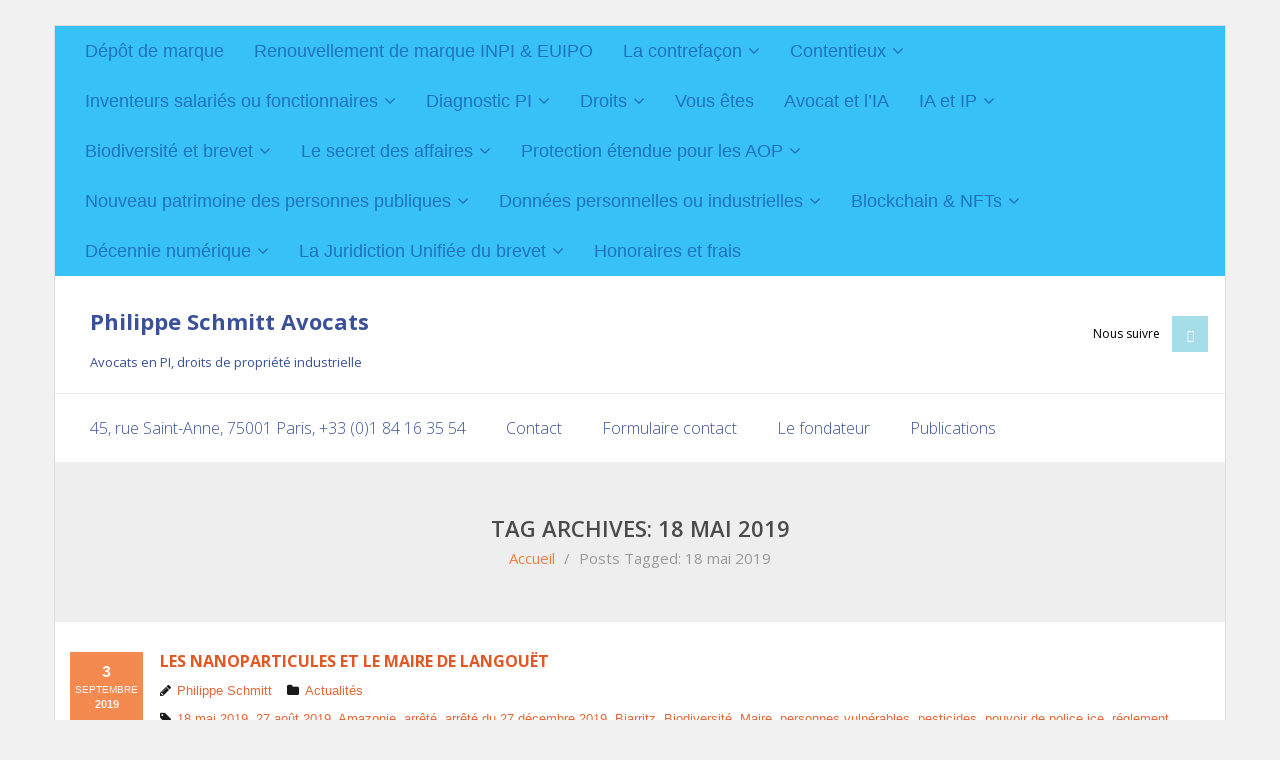

--- FILE ---
content_type: text/html; charset=UTF-8
request_url: https://www.schmitt-avocats.fr/tag/18-mai-2019/
body_size: 14390
content:
<!DOCTYPE html>
<html lang="fr-FR">
<head>
<meta charset="UTF-8" />
<meta name="viewport" content="width=device-width" />
<link rel="profile" href="//gmpg.org/xfn/11" />
<link rel="pingback" href="https://www.schmitt-avocats.fr/xmlrpc.php" />
<meta name='robots' content='index, follow, max-image-preview:large, max-snippet:-1, max-video-preview:-1' />
<!-- SEO optimised using built in premium theme features from ThinkUpThemes - http://www.thinkupthemes.com/ -->
<meta name="description" content="Cabinet d'avocats situé à Paris. Dépôt de marques, contrefaçon de marques, brevets, modèles, bases de données. Actions en déchéance de marque, en nullité de marque, INPI, EUIPO. Contentieux de l'atteinte au nom de domaine, à la dénomination sociale et au nom commercial, Actions en concurrence déloyale, en parasitisme et en responsabilité contractuelle des droits de propriété intellectuelle et industrielle. Protection de l'image d'un bien, d'un immeuble, d'un nom géographique, d'une caractéristique d'un territoire."/>
<meta name="keywords" content="Avocats, dépôt de marque, contrefaçon, marques, brevets, modèles, bases de données, procès, contrefaçon, saisie-contrefaçon, requête, contentieux, nom de domaine, actions judiciaires, concurrence déloyale, parasitisme, copie servile, désorganisation de l'entreprise, responsabilité contractuelle, avocats, droits de propriété intellectuelle, droits de propriété industrielle, dénomination sociale, nom commercial, secret des affaires, biodiversité, avocats, invention de salaire, juste prix, rémunération supplémentaire, nom géographique, image d'un immeuble, lieu géographique, caractéristique d'un territoire"/>
<meta name="robots" content="noodp,noydir"/>
<!-- ThinkUpThemes SEO -->
<!-- Google tag (gtag.js) consent mode dataLayer added by Site Kit -->
<script type="text/javascript" id="google_gtagjs-js-consent-mode-data-layer">
/* <![CDATA[ */
window.dataLayer = window.dataLayer || [];function gtag(){dataLayer.push(arguments);}
gtag('consent', 'default', {"ad_personalization":"denied","ad_storage":"denied","ad_user_data":"denied","analytics_storage":"denied","functionality_storage":"denied","security_storage":"denied","personalization_storage":"denied","region":["AT","BE","BG","CH","CY","CZ","DE","DK","EE","ES","FI","FR","GB","GR","HR","HU","IE","IS","IT","LI","LT","LU","LV","MT","NL","NO","PL","PT","RO","SE","SI","SK"],"wait_for_update":500});
window._googlesitekitConsentCategoryMap = {"statistics":["analytics_storage"],"marketing":["ad_storage","ad_user_data","ad_personalization"],"functional":["functionality_storage","security_storage"],"preferences":["personalization_storage"]};
window._googlesitekitConsents = {"ad_personalization":"denied","ad_storage":"denied","ad_user_data":"denied","analytics_storage":"denied","functionality_storage":"denied","security_storage":"denied","personalization_storage":"denied","region":["AT","BE","BG","CH","CY","CZ","DE","DK","EE","ES","FI","FR","GB","GR","HR","HU","IE","IS","IT","LI","LT","LU","LV","MT","NL","NO","PL","PT","RO","SE","SI","SK"],"wait_for_update":500};
/* ]]> */
</script>
<!-- End Google tag (gtag.js) consent mode dataLayer added by Site Kit -->
<!-- This site is optimized with the Yoast SEO plugin v26.4 - https://yoast.com/wordpress/plugins/seo/ -->
<title>Archives des 18 mai 2019 - Philippe Schmitt Avocats</title>
<link rel="canonical" href="https://www.schmitt-avocats.fr/tag/18-mai-2019/" />
<meta property="og:locale" content="fr_FR" />
<meta property="og:type" content="article" />
<meta property="og:title" content="Archives des 18 mai 2019 - Philippe Schmitt Avocats" />
<meta property="og:url" content="https://www.schmitt-avocats.fr/tag/18-mai-2019/" />
<meta property="og:site_name" content="Philippe Schmitt Avocats" />
<meta name="twitter:card" content="summary_large_image" />
<script type="application/ld+json" class="yoast-schema-graph">{"@context":"https://schema.org","@graph":[{"@type":"CollectionPage","@id":"https://www.schmitt-avocats.fr/tag/18-mai-2019/","url":"https://www.schmitt-avocats.fr/tag/18-mai-2019/","name":"Archives des 18 mai 2019 - Philippe Schmitt Avocats","isPartOf":{"@id":"https://www.schmitt-avocats.fr/#website"},"breadcrumb":{"@id":"https://www.schmitt-avocats.fr/tag/18-mai-2019/#breadcrumb"},"inLanguage":"fr-FR"},{"@type":"BreadcrumbList","@id":"https://www.schmitt-avocats.fr/tag/18-mai-2019/#breadcrumb","itemListElement":[{"@type":"ListItem","position":1,"name":"Accueil","item":"https://www.schmitt-avocats.fr/"},{"@type":"ListItem","position":2,"name":"18 mai 2019"}]},{"@type":"WebSite","@id":"https://www.schmitt-avocats.fr/#website","url":"https://www.schmitt-avocats.fr/","name":"Philippe Schmitt Avocats","description":"Marques, modèles, brevets, données personnelles et industrielles.","publisher":{"@id":"https://www.schmitt-avocats.fr/#organization"},"potentialAction":[{"@type":"SearchAction","target":{"@type":"EntryPoint","urlTemplate":"https://www.schmitt-avocats.fr/?s={search_term_string}"},"query-input":{"@type":"PropertyValueSpecification","valueRequired":true,"valueName":"search_term_string"}}],"inLanguage":"fr-FR"},{"@type":"Organization","@id":"https://www.schmitt-avocats.fr/#organization","name":"Philippe Schmitt Avocats","url":"https://www.schmitt-avocats.fr/","logo":{"@type":"ImageObject","inLanguage":"fr-FR","@id":"https://www.schmitt-avocats.fr/#/schema/logo/image/","url":"https://www.schmitt-avocats.fr/wp-content/uploads/2024/08/LOGO-PSA.jpg","contentUrl":"https://www.schmitt-avocats.fr/wp-content/uploads/2024/08/LOGO-PSA.jpg","width":209,"height":173,"caption":"Philippe Schmitt Avocats"},"image":{"@id":"https://www.schmitt-avocats.fr/#/schema/logo/image/"}}]}</script>
<!-- / Yoast SEO plugin. -->
<link rel='dns-prefetch' href='//www.googletagmanager.com' />
<link rel='dns-prefetch' href='//dl.dropboxusercontent.com' />
<link rel='dns-prefetch' href='//fonts.googleapis.com' />
<link rel="alternate" type="application/rss+xml" title="Philippe Schmitt Avocats &raquo; Flux" href="https://www.schmitt-avocats.fr/feed/" />
<link rel="alternate" type="application/rss+xml" title="Philippe Schmitt Avocats &raquo; Flux des commentaires" href="https://www.schmitt-avocats.fr/comments/feed/" />
<link rel="alternate" type="application/rss+xml" title="Philippe Schmitt Avocats &raquo; Flux de l’étiquette 18 mai 2019" href="https://www.schmitt-avocats.fr/tag/18-mai-2019/feed/" />
<style id='wp-img-auto-sizes-contain-inline-css' type='text/css'>
img:is([sizes=auto i],[sizes^="auto," i]){contain-intrinsic-size:3000px 1500px}
/*# sourceURL=wp-img-auto-sizes-contain-inline-css */
</style>
<!-- <link rel='stylesheet' id='hfe-widgets-style-css' href='https://www.schmitt-avocats.fr/wp-content/plugins/header-footer-elementor/inc/widgets-css/frontend.css?ver=2.7.0' type='text/css' media='all' /> -->
<!-- <link rel='stylesheet' id='wp-block-library-css' href='https://www.schmitt-avocats.fr/wp-includes/css/dist/block-library/style.min.css?ver=14daafcf839402c633eb2150aa37e960' type='text/css' media='all' /> -->
<link rel="stylesheet" type="text/css" href="//www.schmitt-avocats.fr/wp-content/cache/wpfc-minified/kde0w7zo/bj7bx.css" media="all"/>
<style id='global-styles-inline-css' type='text/css'>
:root{--wp--preset--aspect-ratio--square: 1;--wp--preset--aspect-ratio--4-3: 4/3;--wp--preset--aspect-ratio--3-4: 3/4;--wp--preset--aspect-ratio--3-2: 3/2;--wp--preset--aspect-ratio--2-3: 2/3;--wp--preset--aspect-ratio--16-9: 16/9;--wp--preset--aspect-ratio--9-16: 9/16;--wp--preset--color--black: #000000;--wp--preset--color--cyan-bluish-gray: #abb8c3;--wp--preset--color--white: #ffffff;--wp--preset--color--pale-pink: #f78da7;--wp--preset--color--vivid-red: #cf2e2e;--wp--preset--color--luminous-vivid-orange: #ff6900;--wp--preset--color--luminous-vivid-amber: #fcb900;--wp--preset--color--light-green-cyan: #7bdcb5;--wp--preset--color--vivid-green-cyan: #00d084;--wp--preset--color--pale-cyan-blue: #8ed1fc;--wp--preset--color--vivid-cyan-blue: #0693e3;--wp--preset--color--vivid-purple: #9b51e0;--wp--preset--gradient--vivid-cyan-blue-to-vivid-purple: linear-gradient(135deg,rgb(6,147,227) 0%,rgb(155,81,224) 100%);--wp--preset--gradient--light-green-cyan-to-vivid-green-cyan: linear-gradient(135deg,rgb(122,220,180) 0%,rgb(0,208,130) 100%);--wp--preset--gradient--luminous-vivid-amber-to-luminous-vivid-orange: linear-gradient(135deg,rgb(252,185,0) 0%,rgb(255,105,0) 100%);--wp--preset--gradient--luminous-vivid-orange-to-vivid-red: linear-gradient(135deg,rgb(255,105,0) 0%,rgb(207,46,46) 100%);--wp--preset--gradient--very-light-gray-to-cyan-bluish-gray: linear-gradient(135deg,rgb(238,238,238) 0%,rgb(169,184,195) 100%);--wp--preset--gradient--cool-to-warm-spectrum: linear-gradient(135deg,rgb(74,234,220) 0%,rgb(151,120,209) 20%,rgb(207,42,186) 40%,rgb(238,44,130) 60%,rgb(251,105,98) 80%,rgb(254,248,76) 100%);--wp--preset--gradient--blush-light-purple: linear-gradient(135deg,rgb(255,206,236) 0%,rgb(152,150,240) 100%);--wp--preset--gradient--blush-bordeaux: linear-gradient(135deg,rgb(254,205,165) 0%,rgb(254,45,45) 50%,rgb(107,0,62) 100%);--wp--preset--gradient--luminous-dusk: linear-gradient(135deg,rgb(255,203,112) 0%,rgb(199,81,192) 50%,rgb(65,88,208) 100%);--wp--preset--gradient--pale-ocean: linear-gradient(135deg,rgb(255,245,203) 0%,rgb(182,227,212) 50%,rgb(51,167,181) 100%);--wp--preset--gradient--electric-grass: linear-gradient(135deg,rgb(202,248,128) 0%,rgb(113,206,126) 100%);--wp--preset--gradient--midnight: linear-gradient(135deg,rgb(2,3,129) 0%,rgb(40,116,252) 100%);--wp--preset--font-size--small: 13px;--wp--preset--font-size--medium: 20px;--wp--preset--font-size--large: 36px;--wp--preset--font-size--x-large: 42px;--wp--preset--spacing--20: 0.44rem;--wp--preset--spacing--30: 0.67rem;--wp--preset--spacing--40: 1rem;--wp--preset--spacing--50: 1.5rem;--wp--preset--spacing--60: 2.25rem;--wp--preset--spacing--70: 3.38rem;--wp--preset--spacing--80: 5.06rem;--wp--preset--shadow--natural: 6px 6px 9px rgba(0, 0, 0, 0.2);--wp--preset--shadow--deep: 12px 12px 50px rgba(0, 0, 0, 0.4);--wp--preset--shadow--sharp: 6px 6px 0px rgba(0, 0, 0, 0.2);--wp--preset--shadow--outlined: 6px 6px 0px -3px rgb(255, 255, 255), 6px 6px rgb(0, 0, 0);--wp--preset--shadow--crisp: 6px 6px 0px rgb(0, 0, 0);}:where(.is-layout-flex){gap: 0.5em;}:where(.is-layout-grid){gap: 0.5em;}body .is-layout-flex{display: flex;}.is-layout-flex{flex-wrap: wrap;align-items: center;}.is-layout-flex > :is(*, div){margin: 0;}body .is-layout-grid{display: grid;}.is-layout-grid > :is(*, div){margin: 0;}:where(.wp-block-columns.is-layout-flex){gap: 2em;}:where(.wp-block-columns.is-layout-grid){gap: 2em;}:where(.wp-block-post-template.is-layout-flex){gap: 1.25em;}:where(.wp-block-post-template.is-layout-grid){gap: 1.25em;}.has-black-color{color: var(--wp--preset--color--black) !important;}.has-cyan-bluish-gray-color{color: var(--wp--preset--color--cyan-bluish-gray) !important;}.has-white-color{color: var(--wp--preset--color--white) !important;}.has-pale-pink-color{color: var(--wp--preset--color--pale-pink) !important;}.has-vivid-red-color{color: var(--wp--preset--color--vivid-red) !important;}.has-luminous-vivid-orange-color{color: var(--wp--preset--color--luminous-vivid-orange) !important;}.has-luminous-vivid-amber-color{color: var(--wp--preset--color--luminous-vivid-amber) !important;}.has-light-green-cyan-color{color: var(--wp--preset--color--light-green-cyan) !important;}.has-vivid-green-cyan-color{color: var(--wp--preset--color--vivid-green-cyan) !important;}.has-pale-cyan-blue-color{color: var(--wp--preset--color--pale-cyan-blue) !important;}.has-vivid-cyan-blue-color{color: var(--wp--preset--color--vivid-cyan-blue) !important;}.has-vivid-purple-color{color: var(--wp--preset--color--vivid-purple) !important;}.has-black-background-color{background-color: var(--wp--preset--color--black) !important;}.has-cyan-bluish-gray-background-color{background-color: var(--wp--preset--color--cyan-bluish-gray) !important;}.has-white-background-color{background-color: var(--wp--preset--color--white) !important;}.has-pale-pink-background-color{background-color: var(--wp--preset--color--pale-pink) !important;}.has-vivid-red-background-color{background-color: var(--wp--preset--color--vivid-red) !important;}.has-luminous-vivid-orange-background-color{background-color: var(--wp--preset--color--luminous-vivid-orange) !important;}.has-luminous-vivid-amber-background-color{background-color: var(--wp--preset--color--luminous-vivid-amber) !important;}.has-light-green-cyan-background-color{background-color: var(--wp--preset--color--light-green-cyan) !important;}.has-vivid-green-cyan-background-color{background-color: var(--wp--preset--color--vivid-green-cyan) !important;}.has-pale-cyan-blue-background-color{background-color: var(--wp--preset--color--pale-cyan-blue) !important;}.has-vivid-cyan-blue-background-color{background-color: var(--wp--preset--color--vivid-cyan-blue) !important;}.has-vivid-purple-background-color{background-color: var(--wp--preset--color--vivid-purple) !important;}.has-black-border-color{border-color: var(--wp--preset--color--black) !important;}.has-cyan-bluish-gray-border-color{border-color: var(--wp--preset--color--cyan-bluish-gray) !important;}.has-white-border-color{border-color: var(--wp--preset--color--white) !important;}.has-pale-pink-border-color{border-color: var(--wp--preset--color--pale-pink) !important;}.has-vivid-red-border-color{border-color: var(--wp--preset--color--vivid-red) !important;}.has-luminous-vivid-orange-border-color{border-color: var(--wp--preset--color--luminous-vivid-orange) !important;}.has-luminous-vivid-amber-border-color{border-color: var(--wp--preset--color--luminous-vivid-amber) !important;}.has-light-green-cyan-border-color{border-color: var(--wp--preset--color--light-green-cyan) !important;}.has-vivid-green-cyan-border-color{border-color: var(--wp--preset--color--vivid-green-cyan) !important;}.has-pale-cyan-blue-border-color{border-color: var(--wp--preset--color--pale-cyan-blue) !important;}.has-vivid-cyan-blue-border-color{border-color: var(--wp--preset--color--vivid-cyan-blue) !important;}.has-vivid-purple-border-color{border-color: var(--wp--preset--color--vivid-purple) !important;}.has-vivid-cyan-blue-to-vivid-purple-gradient-background{background: var(--wp--preset--gradient--vivid-cyan-blue-to-vivid-purple) !important;}.has-light-green-cyan-to-vivid-green-cyan-gradient-background{background: var(--wp--preset--gradient--light-green-cyan-to-vivid-green-cyan) !important;}.has-luminous-vivid-amber-to-luminous-vivid-orange-gradient-background{background: var(--wp--preset--gradient--luminous-vivid-amber-to-luminous-vivid-orange) !important;}.has-luminous-vivid-orange-to-vivid-red-gradient-background{background: var(--wp--preset--gradient--luminous-vivid-orange-to-vivid-red) !important;}.has-very-light-gray-to-cyan-bluish-gray-gradient-background{background: var(--wp--preset--gradient--very-light-gray-to-cyan-bluish-gray) !important;}.has-cool-to-warm-spectrum-gradient-background{background: var(--wp--preset--gradient--cool-to-warm-spectrum) !important;}.has-blush-light-purple-gradient-background{background: var(--wp--preset--gradient--blush-light-purple) !important;}.has-blush-bordeaux-gradient-background{background: var(--wp--preset--gradient--blush-bordeaux) !important;}.has-luminous-dusk-gradient-background{background: var(--wp--preset--gradient--luminous-dusk) !important;}.has-pale-ocean-gradient-background{background: var(--wp--preset--gradient--pale-ocean) !important;}.has-electric-grass-gradient-background{background: var(--wp--preset--gradient--electric-grass) !important;}.has-midnight-gradient-background{background: var(--wp--preset--gradient--midnight) !important;}.has-small-font-size{font-size: var(--wp--preset--font-size--small) !important;}.has-medium-font-size{font-size: var(--wp--preset--font-size--medium) !important;}.has-large-font-size{font-size: var(--wp--preset--font-size--large) !important;}.has-x-large-font-size{font-size: var(--wp--preset--font-size--x-large) !important;}
/*# sourceURL=global-styles-inline-css */
</style>
<style id='classic-theme-styles-inline-css' type='text/css'>
/*! This file is auto-generated */
.wp-block-button__link{color:#fff;background-color:#32373c;border-radius:9999px;box-shadow:none;text-decoration:none;padding:calc(.667em + 2px) calc(1.333em + 2px);font-size:1.125em}.wp-block-file__button{background:#32373c;color:#fff;text-decoration:none}
/*# sourceURL=/wp-includes/css/classic-themes.min.css */
</style>
<!-- <link rel='stylesheet' id='hfe-style-css' href='https://www.schmitt-avocats.fr/wp-content/plugins/header-footer-elementor/assets/css/header-footer-elementor.css?ver=2.7.0' type='text/css' media='all' /> -->
<!-- <link rel='stylesheet' id='elementor-icons-css' href='https://www.schmitt-avocats.fr/wp-content/plugins/elementor/assets/lib/eicons/css/elementor-icons.min.css?ver=5.44.0' type='text/css' media='all' /> -->
<!-- <link rel='stylesheet' id='elementor-frontend-css' href='https://www.schmitt-avocats.fr/wp-content/plugins/elementor/assets/css/frontend.min.css?ver=3.32.4' type='text/css' media='all' /> -->
<link rel="stylesheet" type="text/css" href="//www.schmitt-avocats.fr/wp-content/cache/wpfc-minified/96nd4hl1/bj7bk.css" media="all"/>
<link rel='stylesheet' id='elementor-post-5824-css' href='https://www.schmitt-avocats.fr/wp-content/uploads/elementor/css/post-5824.css?ver=1768941213' type='text/css' media='all' />
<!-- <link rel='stylesheet' id='font-awesome-css' href='https://www.schmitt-avocats.fr/wp-content/plugins/elementor/assets/lib/font-awesome/css/font-awesome.min.css?ver=4.7.0' type='text/css' media='all' /> -->
<link rel="stylesheet" type="text/css" href="//www.schmitt-avocats.fr/wp-content/cache/wpfc-minified/6zqidxb8/83qab.css" media="all"/>
<link rel='stylesheet' id='thinkup-google-fonts-css' href='//fonts.googleapis.com/css?family=Open+Sans%3A300%2C400%2C600%2C700&#038;subset=latin%2Clatin-ext' type='text/css' media='all' />
<!-- <link rel='stylesheet' id='prettyPhoto-css' href='https://www.schmitt-avocats.fr/wp-content/themes/Sento_Pro/lib/extentions/prettyPhoto/css/prettyPhoto.css?ver=3.1.6' type='text/css' media='all' /> -->
<!-- <link rel='stylesheet' id='thinkup-bootstrap-css' href='https://www.schmitt-avocats.fr/wp-content/themes/Sento_Pro/lib/extentions/bootstrap/css/bootstrap.min.css?ver=2.3.2' type='text/css' media='all' /> -->
<!-- <link rel='stylesheet' id='dashicons-css' href='https://www.schmitt-avocats.fr/wp-includes/css/dashicons.min.css?ver=14daafcf839402c633eb2150aa37e960' type='text/css' media='all' /> -->
<!-- <link rel='stylesheet' id='thinkup-shortcodes-css' href='https://www.schmitt-avocats.fr/wp-content/themes/Sento_Pro/styles/style-shortcodes.css?ver=1.8.3' type='text/css' media='all' /> -->
<!-- <link rel='stylesheet' id='thinkup-style-css' href='https://www.schmitt-avocats.fr/wp-content/themes/Sento_Pro/style.css?ver=1.8.3' type='text/css' media='all' /> -->
<!-- <link rel='stylesheet' id='thinkup-portfolio-css' href='https://www.schmitt-avocats.fr/wp-content/themes/Sento_Pro/styles/style-portfolio.css?ver=1.8.3' type='text/css' media='all' /> -->
<!-- <link rel='stylesheet' id='thinkup-responsive-css' href='https://www.schmitt-avocats.fr/wp-content/themes/Sento_Pro/styles/style-responsive.css?ver=1.8.3' type='text/css' media='all' /> -->
<!-- <link rel='stylesheet' id='hfe-elementor-icons-css' href='https://www.schmitt-avocats.fr/wp-content/plugins/elementor/assets/lib/eicons/css/elementor-icons.min.css?ver=5.34.0' type='text/css' media='all' /> -->
<!-- <link rel='stylesheet' id='hfe-icons-list-css' href='https://www.schmitt-avocats.fr/wp-content/plugins/elementor/assets/css/widget-icon-list.min.css?ver=3.24.3' type='text/css' media='all' /> -->
<!-- <link rel='stylesheet' id='hfe-social-icons-css' href='https://www.schmitt-avocats.fr/wp-content/plugins/elementor/assets/css/widget-social-icons.min.css?ver=3.24.0' type='text/css' media='all' /> -->
<!-- <link rel='stylesheet' id='hfe-social-share-icons-brands-css' href='https://www.schmitt-avocats.fr/wp-content/plugins/elementor/assets/lib/font-awesome/css/brands.css?ver=5.15.3' type='text/css' media='all' /> -->
<!-- <link rel='stylesheet' id='hfe-social-share-icons-fontawesome-css' href='https://www.schmitt-avocats.fr/wp-content/plugins/elementor/assets/lib/font-awesome/css/fontawesome.css?ver=5.15.3' type='text/css' media='all' /> -->
<!-- <link rel='stylesheet' id='hfe-nav-menu-icons-css' href='https://www.schmitt-avocats.fr/wp-content/plugins/elementor/assets/lib/font-awesome/css/solid.css?ver=5.15.3' type='text/css' media='all' /> -->
<!-- <link rel='stylesheet' id='elementor-gf-local-roboto-css' href='https://www.schmitt-avocats.fr/wp-content/uploads/elementor/google-fonts/css/roboto.css?ver=1747235927' type='text/css' media='all' /> -->
<!-- <link rel='stylesheet' id='elementor-gf-local-robotoslab-css' href='https://www.schmitt-avocats.fr/wp-content/uploads/elementor/google-fonts/css/robotoslab.css?ver=1747235929' type='text/css' media='all' /> -->
<link rel="stylesheet" type="text/css" href="//www.schmitt-avocats.fr/wp-content/cache/wpfc-minified/trisll/bj7bk.css" media="all"/>
<script type="text/javascript" src="https://www.schmitt-avocats.fr/wp-includes/js/dist/hooks.min.js?ver=dd5603f07f9220ed27f1" id="wp-hooks-js"></script>
<script type="text/javascript" id="say-what-js-js-extra">
/* <![CDATA[ */
var say_what_data = {"replacements":[]};
//# sourceURL=say-what-js-js-extra
/* ]]> */
</script>
<script type="text/javascript" src="https://www.schmitt-avocats.fr/wp-content/plugins/say-what/assets/build/frontend.js?ver=fd31684c45e4d85aeb4e" id="say-what-js-js"></script>
<script type="text/javascript" src="https://www.schmitt-avocats.fr/wp-includes/js/jquery/jquery.min.js?ver=3.7.1" id="jquery-core-js"></script>
<script type="text/javascript" src="https://www.schmitt-avocats.fr/wp-includes/js/jquery/jquery-migrate.min.js?ver=3.4.1" id="jquery-migrate-js"></script>
<script type="text/javascript" id="jquery-js-after">
/* <![CDATA[ */
!function($){"use strict";$(document).ready(function(){$(this).scrollTop()>100&&$(".hfe-scroll-to-top-wrap").removeClass("hfe-scroll-to-top-hide"),$(window).scroll(function(){$(this).scrollTop()<100?$(".hfe-scroll-to-top-wrap").fadeOut(300):$(".hfe-scroll-to-top-wrap").fadeIn(300)}),$(".hfe-scroll-to-top-wrap").on("click",function(){$("html, body").animate({scrollTop:0},300);return!1})})}(jQuery);
!function($){'use strict';$(document).ready(function(){var bar=$('.hfe-reading-progress-bar');if(!bar.length)return;$(window).on('scroll',function(){var s=$(window).scrollTop(),d=$(document).height()-$(window).height(),p=d? s/d*100:0;bar.css('width',p+'%')});});}(jQuery);
//# sourceURL=jquery-js-after
/* ]]> */
</script>
<script type="text/javascript" src="https://www.schmitt-avocats.fr/wp-content/themes/Sento_Pro/lib/scripts/plugins/sticky/jquery.sticky.js?ver=true" id="sticky-js"></script>
<script type="text/javascript" src="https://www.schmitt-avocats.fr/wp-content/themes/Sento_Pro/lib/scripts/plugins/videoBG/jquery.videoBG.js?ver=0.2" id="videobg-js"></script>
<script type="text/javascript" id="tweetscroll-js-extra">
/* <![CDATA[ */
var PiTweetScroll = {"ajaxrequests":"https://www.schmitt-avocats.fr/wp-admin/admin-ajax.php"};
//# sourceURL=tweetscroll-js-extra
/* ]]> */
</script>
<script type="text/javascript" src="https://www.schmitt-avocats.fr/wp-content/themes/Sento_Pro/lib/widgets/twitterfeed/js/jquery.tweetscroll.js?ver=14daafcf839402c633eb2150aa37e960" id="tweetscroll-js"></script>
<!-- Extrait de code de la balise Google (gtag.js) ajouté par Site Kit -->
<!-- Extrait Google Analytics ajouté par Site Kit -->
<script type="text/javascript" src="https://www.googletagmanager.com/gtag/js?id=GT-WF8JJ566" id="google_gtagjs-js" async></script>
<script type="text/javascript" id="google_gtagjs-js-after">
/* <![CDATA[ */
window.dataLayer = window.dataLayer || [];function gtag(){dataLayer.push(arguments);}
gtag("set","linker",{"domains":["www.schmitt-avocats.fr"]});
gtag("js", new Date());
gtag("set", "developer_id.dZTNiMT", true);
gtag("config", "GT-WF8JJ566");
//# sourceURL=google_gtagjs-js-after
/* ]]> */
</script>
<link rel="https://api.w.org/" href="https://www.schmitt-avocats.fr/wp-json/" /><link rel="alternate" title="JSON" type="application/json" href="https://www.schmitt-avocats.fr/wp-json/wp/v2/tags/761" /><link rel="EditURI" type="application/rsd+xml" title="RSD" href="https://www.schmitt-avocats.fr/xmlrpc.php?rsd" />
<meta name="generator" content="Site Kit by Google 1.170.0" /><script type="text/javascript">
(function(url){
if(/(?:Chrome\/26\.0\.1410\.63 Safari\/537\.31|WordfenceTestMonBot)/.test(navigator.userAgent)){ return; }
var addEvent = function(evt, handler) {
if (window.addEventListener) {
document.addEventListener(evt, handler, false);
} else if (window.attachEvent) {
document.attachEvent('on' + evt, handler);
}
};
var removeEvent = function(evt, handler) {
if (window.removeEventListener) {
document.removeEventListener(evt, handler, false);
} else if (window.detachEvent) {
document.detachEvent('on' + evt, handler);
}
};
var evts = 'contextmenu dblclick drag dragend dragenter dragleave dragover dragstart drop keydown keypress keyup mousedown mousemove mouseout mouseover mouseup mousewheel scroll'.split(' ');
var logHuman = function() {
if (window.wfLogHumanRan) { return; }
window.wfLogHumanRan = true;
var wfscr = document.createElement('script');
wfscr.type = 'text/javascript';
wfscr.async = true;
wfscr.src = url + '&r=' + Math.random();
(document.getElementsByTagName('head')[0]||document.getElementsByTagName('body')[0]).appendChild(wfscr);
for (var i = 0; i < evts.length; i++) {
removeEvent(evts[i], logHuman);
}
};
for (var i = 0; i < evts.length; i++) {
addEvent(evts[i], logHuman);
}
})('//www.schmitt-avocats.fr/?wordfence_lh=1&hid=2C4386C6FF5CF4E6A2DAEDFAD7D95BD0');
</script><meta name="generator" content="Elementor 3.32.4; features: additional_custom_breakpoints; settings: css_print_method-external, google_font-enabled, font_display-auto">
<style>
.e-con.e-parent:nth-of-type(n+4):not(.e-lazyloaded):not(.e-no-lazyload),
.e-con.e-parent:nth-of-type(n+4):not(.e-lazyloaded):not(.e-no-lazyload) * {
background-image: none !important;
}
@media screen and (max-height: 1024px) {
.e-con.e-parent:nth-of-type(n+3):not(.e-lazyloaded):not(.e-no-lazyload),
.e-con.e-parent:nth-of-type(n+3):not(.e-lazyloaded):not(.e-no-lazyload) * {
background-image: none !important;
}
}
@media screen and (max-height: 640px) {
.e-con.e-parent:nth-of-type(n+2):not(.e-lazyloaded):not(.e-no-lazyload),
.e-con.e-parent:nth-of-type(n+2):not(.e-lazyloaded):not(.e-no-lazyload) * {
background-image: none !important;
}
}
</style>
<style type="text/css" id="custom-background-css">
body.custom-background { background-color: #2560ea; }
</style>
<style type="text/css">
#content, #content button, #content input, #content select, #content textarea { font-family:arial}
#introaction-core, #introaction-core button, #introaction-core input, #introaction-core select, #introaction-core textarea { font-family:arial}
#outroaction-core, #outroaction-core button, #outroaction-core input, #outroaction-core select, #outroaction-core textarea { font-family:arial}
#pre-header .header-links li a, #pre-header-social li.message, #pre-header-search input { font-family:arial}
</style><style type="text/css">
#content, #content button, #content input, #content select, #content textarea { font-size:15px}
#introaction-core, #introaction-core button, #introaction-core input, #introaction-core select, #introaction-core textarea { font-size:15px}
#outroaction-core, #outroaction-core button, #outroaction-core input, #outroaction-core select, #outroaction-core textarea { font-size:15px}
#footer-core h3 { font-size:14px}
#pre-header #pre-header-core .menu > li > a, #pre-header-social li, #pre-header-social li a, #pre-header-search input { font-size:18px}
#pre-header #pre-header-core .sub-menu a { font-size:18px}
#header #header-core .menu > li > a, #header-responsive li a { font-size:16px}
#header #header-core .sub-menu a { font-size:15px}
#sidebar h3.widget-title { font-size:18px}
</style><style>#body-core {background: #FFFFFF;}#introaction-core h1, #introaction-core h2, #introaction-core h3, #introaction-core h4, #introaction-core h5, #introaction-core h6,#outroaction-core h1, #outroaction-core h2, #outroaction-core h3, #outroaction-core h4, #outroaction-core h5, #outroaction-core h6,#content h1, #content h2, #content h3, #content h4, #content h5, #content h6 {color: #000000;}body,button,input,select,textarea,.action-teaser {color: #000000;}#content a {color: #e25724;}#content a:hover {color: #efa537;}#pre-header {background: #38c1f7 !important;border: none !important;}#pre-header .header-links li a {background: none !important;}#pre-header-social li,#pre-header-social li:last-child {border-color: #38c1f7 !important;}#pre-header .header-links .menu-hover > a,#pre-header .header-links > ul > li > a:hover {background: #FFFFFF !important;}#pre-header .header-links > ul > li a,#pre-header-social li {color: #1e73be !important;}#pre-header .header-links .menu-hover > a,#pre-header .menu > li.current_page_item > a,#pre-header .menu > li.current-menu-ancestor > a,#pre-header .header-links > ul > li > a:hover {color: #e23d24 !important;}#pre-header .header-links .sub-menu {background: #FFFFFF !important;}#pre-header .header-links .sub-menu a:hover {background: #0e4ded !important;}#pre-header .header-links .sub-menu a {color: #1e73be !important;}#pre-header .header-links .sub-menu a:hover,#pre-header .header-links .sub-menu .current-menu-item a {color: #8224e3 !important;}#pre-header .header-links .sub-menu,#pre-header .header-links .sub-menu li {border-color: #8224e3 !important;}#header,#header-sticky {background: #FFFFFF !important;border-bottom-color: #FFFFFF !important;}#header-links {border: none;}#header .menu > li > a span,#header-sticky .menu > li > a span {border-color: #FFFFFF !important;}.header-style2 #header-links {background: #FFFFFF !important;border-bottom-color: #FFFFFF !important;}.header-style2 #header .header-links > ul > li > a {border-color: #FFFFFF !important;}#header .menu > li.menu-hover > a,#header .menu > li.current_page_item > a,#header .menu > li.current-menu-ancestor > a,#header .menu > li > a:hover,#header-sticky .menu > li.menu-hover > a,#header-sticky .menu > li.current_page_item > a,#header-sticky .menu > li.current-menu-ancestor > a,#header-sticky .menu > li > a:hover {background: #FFFFFF !important;}#logo h1, #logo-sticky h1 {color: #3a5199 !important;}#logo .site-description {color: #3a5199 !important;}#header .header-links > ul > li a,#header-sticky .header-links > ul > li a {color: #3a5199 !important;}.header-style2 #header .menu > li.menu-hover > a,.header-style2 #header .menu > li.current_page_item > a,.header-style2 #header .menu > li.current-menu-ancestor > a,.header-style2 #header .menu > li > a:hover {	border-color: #8224e3 !important;}#header .menu > li.menu-hover > a,#header .menu > li.current_page_item > a,#header .menu > li.current-menu-ancestor > a,#header .menu > li > a:hover,#header-sticky .menu > li.menu-hover > a,#header-sticky .menu > li.current_page_item > a,#header-sticky .menu > li.current-menu-ancestor > a,#header-sticky .menu > li > a:hover {color: #8224e3 !important;}#header .menu > li.menu-hover > a span,#header .menu > li.current_page_item > a span,#header .menu > li.current-menu-ancestor > a span,#header .menu > li > a:hover span,#header-sticky .menu > li.menu-hover > a span,#header-sticky .menu > li.current_page_item > a span,#header-sticky .menu > li.current-menu-ancestor > a span,#header-sticky .menu > li > a:hover span {	border-color: #8224e3 !important;}#header .header-links .sub-menu,#header-sticky .header-links .sub-menu {background: #FFFFFF !important;}#header .header-links .sub-menu a,#header-sticky .header-links .sub-menu a {color: #ffffff !important;}#header .header-links .sub-menu a:hover,#header .header-links .sub-menu .current-menu-item a,#header-sticky .header-links .sub-menu a:hover,#header-sticky .header-links .sub-menu .current-menu-item a {color: #8224e3 !important;}#header .header-links .sub-menu,#header .header-links .sub-menu li,#header-sticky .header-links .sub-menu,#header-sticky .header-links .sub-menu li {border-color: #2440e2 !important;}.header-style2 #header .header-links .sub-menu {border-color: #2440e2 !important;}</style><link rel="icon" href="https://www.schmitt-avocats.fr/wp-content/uploads/2024/08/cropped-LOGO-PSA-32x32.jpg" sizes="32x32" />
<link rel="icon" href="https://www.schmitt-avocats.fr/wp-content/uploads/2024/08/cropped-LOGO-PSA-192x192.jpg" sizes="192x192" />
<link rel="apple-touch-icon" href="https://www.schmitt-avocats.fr/wp-content/uploads/2024/08/cropped-LOGO-PSA-180x180.jpg" />
<meta name="msapplication-TileImage" content="https://www.schmitt-avocats.fr/wp-content/uploads/2024/08/cropped-LOGO-PSA-270x270.jpg" />
</head>
<body class="archive tag tag-18-mai-2019 tag-761 custom-background wp-theme-Sento_Pro ehf-template-Sento_Pro ehf-stylesheet-Sento_Pro layout-sidebar-none layout-responsive layout-boxed pre-header-style1 header-style2 blog-style1 blog-style1-layout1 elementor-default elementor-kit-5824" style="background: #F1F1F1;">
<div id="body-core" class="hfeed site">
<header>
<div id="site-header">
<div id="pre-header">
<div class="wrap-safari">
<div id="pre-header-core" class="main-navigation">
<div id="pre-header-links-inner" class="header-links"><ul id="menu-menu-3" class="menu"><li id="menu-item-9313" class="menu-item menu-item-type-post_type menu-item-object-page menu-item-9313"><a href="https://www.schmitt-avocats.fr/avocat-depot-marque-inpi-euipo/">Dépôt de marque</a></li>
<li id="menu-item-9469" class="menu-item menu-item-type-post_type menu-item-object-page menu-item-9469"><a href="https://www.schmitt-avocats.fr/renouvellement-de-la-marque-inpi-euipo-avocat-propriete-intellectuelle/">Renouvellement de marque INPI &#038; EUIPO</a></li>
<li id="menu-item-3520" class="menu-item menu-item-type-post_type menu-item-object-page menu-item-has-children menu-item-3520"><a href="https://www.schmitt-avocats.fr/propriete-industrielle-contentieux-avocat-contrefacon-brevet-marque-dessin-modele-creation/">La contrefaçon</a>
<ul class="sub-menu">
<li id="menu-item-5281" class="menu-item menu-item-type-post_type menu-item-object-page menu-item-5281"><a href="https://www.schmitt-avocats.fr/les-proces/avocat-action-contrefacon-brevet-proces-contrefacon-de-brevet/">Procès en contrefaçon de brevet</a></li>
<li id="menu-item-5282" class="menu-item menu-item-type-post_type menu-item-object-page menu-item-5282"><a href="https://www.schmitt-avocats.fr/les-proces/avocat-action-en-contrefacon-marque-proces-en-contrefacon-marque/">Procès en contrefaçon de marque.</a></li>
<li id="menu-item-5283" class="menu-item menu-item-type-post_type menu-item-object-page menu-item-5283"><a href="https://www.schmitt-avocats.fr/les-proces/avocat-action-contrefacon-modele-proces-contrefacon-modele/">Procès en contrefaçon de modèle</a></li>
</ul>
</li>
<li id="menu-item-5963" class="menu-item menu-item-type-post_type menu-item-object-page menu-item-has-children menu-item-5963"><a href="https://www.schmitt-avocats.fr/nos-interventions-2/">Contentieux</a>
<ul class="sub-menu">
<li id="menu-item-9373" class="menu-item menu-item-type-post_type menu-item-object-page menu-item-9373"><a href="https://www.schmitt-avocats.fr/decheance-marque-inpi-tarif-special/">Déchéance de marque devant l’INPI, tarif spécial</a></li>
<li id="menu-item-3521" class="menu-item menu-item-type-post_type menu-item-object-page menu-item-3521"><a href="https://www.schmitt-avocats.fr/philippe-schmitt-avocat-paris/indemnisation-prejudices/">Indemnisation des préjudices</a></li>
<li id="menu-item-7504" class="menu-item menu-item-type-post_type menu-item-object-page menu-item-7504"><a href="https://www.schmitt-avocats.fr/opposition-de-marque-devant-inpi/">Opposition de marque devant l’INPI</a></li>
<li id="menu-item-5261" class="menu-item menu-item-type-post_type menu-item-object-page menu-item-5261"><a href="https://www.schmitt-avocats.fr/avocat-inpi-nullite-marque/">Nullité de marque devant l’INPI</a></li>
<li id="menu-item-7492" class="menu-item menu-item-type-post_type menu-item-object-page menu-item-7492"><a href="https://www.schmitt-avocats.fr/opposition-de-marque-devant-leuipo/">Opposition de marque devant l’EUIPO</a></li>
<li id="menu-item-5284" class="menu-item menu-item-type-post_type menu-item-object-page menu-item-5284"><a href="https://www.schmitt-avocats.fr/les-proces/action-en-nullite-de-brevet-le-proces-en-annulation-de-brevet/">Procès en annulation de brevet</a></li>
<li id="menu-item-5280" class="menu-item menu-item-type-post_type menu-item-object-page menu-item-5280"><a href="https://www.schmitt-avocats.fr/proces-contentieux-de-la-responsabilite-contractuelle/">Responsabilité contractuelle</a></li>
<li id="menu-item-3519" class="menu-item menu-item-type-post_type menu-item-object-page menu-item-3519"><a href="https://www.schmitt-avocats.fr/avocat-concurrence-deloyale-parasitisme/">Concurrence déloyale et parasitisme</a></li>
</ul>
</li>
<li id="menu-item-5667" class="menu-item menu-item-type-post_type menu-item-object-page menu-item-has-children menu-item-5667"><a href="https://www.schmitt-avocats.fr/philippe-schmitt-avocat-paris/inventeur-salarie-remuneration-supplementaire/proces-inventions-salarie-avocat-primes-remunerations-juste-prix-faveur-salaries-inventeurs/">Inventeurs salariés ou fonctionnaires</a>
<ul class="sub-menu">
<li id="menu-item-6392" class="menu-item menu-item-type-post_type menu-item-object-page menu-item-6392"><a href="https://www.schmitt-avocats.fr/avocat-inventeur-salarie-droit-et-brevet/">Les droits de brevet du salarié inventeur</a></li>
<li id="menu-item-5668" class="menu-item menu-item-type-post_type menu-item-object-page menu-item-5668"><a href="https://www.schmitt-avocats.fr/philippe-schmitt-avocat-paris/inventeur-salarie-remuneration-supplementaire/proces-inventions-salarie-avocat-primes-remunerations-juste-prix-faveur-salaries-inventeurs/remuneration-inventeur-salarie/">Rémunération de l’inventeur salarié</a></li>
<li id="menu-item-7236" class="menu-item menu-item-type-post_type menu-item-object-page menu-item-7236"><a href="https://www.schmitt-avocats.fr/philippe-schmitt-avocat-paris/inventeur-salarie-remuneration-supplementaire/criteres-fixation-remuneration-supplementaire-inventeur-salarie/">Critères de Fixation de la Rémunération Supplémentaire de l’Inventeur Salarié</a></li>
</ul>
</li>
<li id="menu-item-6947" class="menu-item menu-item-type-post_type menu-item-object-page menu-item-has-children menu-item-6947"><a href="https://www.schmitt-avocats.fr/philippe-schmitt-expert-selectionne-diagnostic-strategie-propriete-intellectuelle-bpifrance/">Diagnostic PI</a>
<ul class="sub-menu">
<li id="menu-item-6957" class="menu-item menu-item-type-post_type menu-item-object-page menu-item-6957"><a href="https://www.schmitt-avocats.fr/philippe-schmitt-avocat-paris/strategie-protection-bien-immateriels-dentreprise/audits-diagnostics-pi-pour-entreprise/">Des audits et diagnostics PI pour l’entreprise</a></li>
<li id="menu-item-7002" class="menu-item menu-item-type-post_type menu-item-object-page menu-item-7002"><a href="https://www.schmitt-avocats.fr/strategie-de-protection-des-biens-immateriels/audit-pi-diagnostic-pi-strategie-commerciale-entreprise/">L’audit PI et le Diagnostic PI pour améliorer la stratégie commerciale de l’entreprise</a></li>
</ul>
</li>
<li id="menu-item-5505" class="menu-item menu-item-type-post_type menu-item-object-page menu-item-has-children menu-item-5505"><a href="https://www.schmitt-avocats.fr/droits-mis-en-oeuvre/">Droits</a>
<ul class="sub-menu">
<li id="menu-item-3527" class="menu-item menu-item-type-post_type menu-item-object-page menu-item-3527"><a href="https://www.schmitt-avocats.fr/?page_id=2006">Certificat d’utilité</a></li>
<li id="menu-item-3524" class="menu-item menu-item-type-post_type menu-item-object-page menu-item-3524"><a href="https://www.schmitt-avocats.fr/monopoles-droits-propriete-industrielle/la-marque/">Marque</a></li>
<li id="menu-item-3530" class="menu-item menu-item-type-post_type menu-item-object-page menu-item-3530"><a href="https://www.schmitt-avocats.fr/la-base-de-donnees/">Base de données</a></li>
<li id="menu-item-3531" class="menu-item menu-item-type-post_type menu-item-object-page menu-item-3531"><a href="https://www.schmitt-avocats.fr/brevet-france/">Brevet</a></li>
<li id="menu-item-3526" class="menu-item menu-item-type-post_type menu-item-object-page menu-item-3526"><a href="https://www.schmitt-avocats.fr/monopoles-droits-propriete-industrielle/le-certificat-complementaire-de-protection/">Certificat complémentaire de protection</a></li>
<li id="menu-item-3528" class="menu-item menu-item-type-post_type menu-item-object-page menu-item-3528"><a href="https://www.schmitt-avocats.fr/monopoles-droits-propriete-industrielle/dessin-et-modele/">Dessin et modèle</a></li>
<li id="menu-item-4635" class="menu-item menu-item-type-post_type menu-item-object-page menu-item-4635"><a href="https://www.schmitt-avocats.fr/le-secret-des-affaires/">Secret des affaires</a></li>
<li id="menu-item-3523" class="menu-item menu-item-type-post_type menu-item-object-page menu-item-3523"><a href="https://www.schmitt-avocats.fr/monopoles-droits-propriete-industrielle/obtention-vegetale-variete-vegetale/">Obtention végétale</a></li>
<li id="menu-item-3529" class="menu-item menu-item-type-post_type menu-item-object-page menu-item-3529"><a href="https://www.schmitt-avocats.fr/monopoles-droits-propriete-industrielle/le-logiciel/">Logiciel</a></li>
<li id="menu-item-8037" class="menu-item menu-item-type-post_type menu-item-object-page menu-item-8037"><a href="https://www.schmitt-avocats.fr/monopoles-droits-propriete-industrielle/le-logiciel/brevetabilite-des-logiciels/">Brevetabilité des logiciels</a></li>
<li id="menu-item-3525" class="menu-item menu-item-type-post_type menu-item-object-page menu-item-3525"><a href="https://www.schmitt-avocats.fr/monopoles-droits-propriete-industrielle/la-topographie/">Topographie</a></li>
<li id="menu-item-3532" class="menu-item menu-item-type-post_type menu-item-object-page menu-item-3532"><a href="https://www.schmitt-avocats.fr/signes-reserves/">Signes réservés</a></li>
<li id="menu-item-8041" class="menu-item menu-item-type-post_type menu-item-object-page menu-item-8041"><a href="https://www.schmitt-avocats.fr/brevet-biodiversite/patrimoine-commun-nation-patrimoine-sensoriel/">Patrimoine commun de la Nation</a></li>
</ul>
</li>
<li id="menu-item-7855" class="menu-item menu-item-type-post_type menu-item-object-page menu-item-7855"><a href="https://www.schmitt-avocats.fr/vous-etes/">Vous êtes</a></li>
<li id="menu-item-8494" class="menu-item menu-item-type-post_type menu-item-object-page menu-item-8494"><a href="https://www.schmitt-avocats.fr/avocats-ia/">Avocat et l’IA</a></li>
<li id="menu-item-8178" class="menu-item menu-item-type-post_type menu-item-object-page menu-item-has-children menu-item-8178"><a href="https://www.schmitt-avocats.fr/ia-et-ip/">IA et IP</a>
<ul class="sub-menu">
<li id="menu-item-8373" class="menu-item menu-item-type-post_type menu-item-object-page menu-item-8373"><a href="https://www.schmitt-avocats.fr/ia-et-ip/entreprises-confrontees-clauses-plateformes-ia/">Contrats des plateformes d’IA : les clauses de propriété</a></li>
<li id="menu-item-8297" class="menu-item menu-item-type-post_type menu-item-object-page menu-item-8297"><a href="https://www.schmitt-avocats.fr/ia-et-ip/ia-pas-auteurs-situation-aout-2025/">Les IA ne sont pas des auteurs , situation août 2025</a></li>
<li id="menu-item-8206" class="menu-item menu-item-type-post_type menu-item-object-page menu-item-8206"><a href="https://www.schmitt-avocats.fr/ia-et-ip/entrainement-des-ia-generatives-sur-des-oeuvres-protegees/">Entraînement des IA génératives sur des œuvres protégées</a></li>
<li id="menu-item-8430" class="menu-item menu-item-type-post_type menu-item-object-page menu-item-8430"><a href="https://www.schmitt-avocats.fr/ia-et-ip/droit-auteur-droit-propriete-droit-acces/">Droit d’auteur : d’un droit de la propriété à un droit d’accès</a></li>
<li id="menu-item-8217" class="menu-item menu-item-type-post_type menu-item-object-page menu-item-8217"><a href="https://www.schmitt-avocats.fr/avocats-ia/ia-droits-de-propriete-industrielle/">L’impact de l’IA sur les droits de propriété industrielle</a></li>
<li id="menu-item-8317" class="menu-item menu-item-type-post_type menu-item-object-page menu-item-8317"><a href="https://www.schmitt-avocats.fr/avocats-ia/avocat-intelligence-artificielle-ia/">L’IA : de l’habileté augmentée en licence</a></li>
<li id="menu-item-8218" class="menu-item menu-item-type-post_type menu-item-object-page menu-item-8218"><a href="https://www.schmitt-avocats.fr/avocats-ia/avocat-ia-brevet/">L’IA en tant que telle ne doit pas être brevetée</a></li>
<li id="menu-item-8316" class="menu-item menu-item-type-post_type menu-item-object-page menu-item-8316"><a href="https://www.schmitt-avocats.fr/la-proposition-de-reglement-etablissant-des-regles-harmonisees-concernant-lintelligence-artificielle/">La proposition de règlement établissant des règles harmonisées concernant l’Intelligence Artificielle   </a></li>
</ul>
</li>
<li id="menu-item-8092" class="menu-item menu-item-type-post_type menu-item-object-page menu-item-has-children menu-item-8092"><a href="https://www.schmitt-avocats.fr/brevet-biodiversite/">Biodiversité et brevet</a>
<ul class="sub-menu">
<li id="menu-item-8093" class="menu-item menu-item-type-post_type menu-item-object-page menu-item-8093"><a href="https://www.schmitt-avocats.fr/brevet-biodiversite/ompi-conference-mai-2024-convention-diversite-biologique-protocole-nagoya/">L’intégration au système des brevets de l ‘OMPI de la Convention sur la Diversité Biologique et du Protocole de Nagoya</a></li>
</ul>
</li>
<li id="menu-item-9508" class="menu-item menu-item-type-post_type menu-item-object-page menu-item-has-children menu-item-9508"><a href="https://www.schmitt-avocats.fr/le-secret-des-affaires/">Le secret des affaires</a>
<ul class="sub-menu">
<li id="menu-item-9507" class="menu-item menu-item-type-post_type menu-item-object-page menu-item-9507"><a href="https://www.schmitt-avocats.fr/le-secret-des-affaires/les-informations-protegees-par-le-secret-des-affaires/">Les informations protégées par le secret des affaires</a></li>
<li id="menu-item-9506" class="menu-item menu-item-type-post_type menu-item-object-page menu-item-9506"><a href="https://www.schmitt-avocats.fr/le-secret-des-affaires/protection-secrets-affaires-proces-tribunaux/">Protection des secrets des affaires pendant les procédures judiciaires</a></li>
<li id="menu-item-9509" class="menu-item menu-item-type-post_type menu-item-object-page menu-item-9509"><a href="https://www.schmitt-avocats.fr/monopoles-droits-propriete-industrielle/secret-des-affaires-assemblee-nationale-senat/">La protection du secret des affaires devant l’Assemblée Nationale et le Sénat</a></li>
</ul>
</li>
<li id="menu-item-8096" class="menu-item menu-item-type-post_type menu-item-object-post menu-item-has-children menu-item-8096"><a href="https://www.schmitt-avocats.fr/appellation-dorigine-protegee/protection-etendue-pour-les-aop/">Protection étendue pour les AOP</a>
<ul class="sub-menu">
<li id="menu-item-8099" class="menu-item menu-item-type-post_type menu-item-object-post menu-item-8099"><a href="https://www.schmitt-avocats.fr/appellation-dorigine-protegee/appellations-origine-protection-avocat/">Appellations d’origine : de grands changements pour leur protection</a></li>
<li id="menu-item-8098" class="menu-item menu-item-type-post_type menu-item-object-post menu-item-8098"><a href="https://www.schmitt-avocats.fr/actualite/protection-aop-espaces-production/">La protection d’une AOP peut exiger des espaces exclusifs de production</a></li>
<li id="menu-item-8097" class="menu-item menu-item-type-post_type menu-item-object-post menu-item-8097"><a href="https://www.schmitt-avocats.fr/appellation-dorigine-protegee/conflit-entre-marques-et-aop-et-igp/">Conflit entre marques et AOP et IGP</a></li>
</ul>
</li>
<li id="menu-item-8094" class="menu-item menu-item-type-post_type menu-item-object-page menu-item-has-children menu-item-8094"><a href="https://www.schmitt-avocats.fr/usage-commercial-image-immeuble-collectivites-territoriales-a-constituer-et-a-defendre/">Nouveau patrimoine des personnes publiques</a>
<ul class="sub-menu">
<li id="menu-item-8095" class="menu-item menu-item-type-post_type menu-item-object-page menu-item-8095"><a href="https://www.schmitt-avocats.fr/usage-commercial-image-immeuble-collectivites-territoriales-a-constituer-et-a-defendre/opposition-marque-collectivites-territoriales-noms-de-pays-indications-geographiques/label-fabrique-paris/">Un nouveau label « FABRIQUE A PARIS »</a></li>
</ul>
</li>
<li id="menu-item-4463" class="menu-item menu-item-type-post_type menu-item-object-page menu-item-has-children menu-item-4463"><a href="https://www.schmitt-avocats.fr/reglement-2016679-rgpd/">Données personnelles ou industrielles</a>
<ul class="sub-menu">
<li id="menu-item-6084" class="menu-item menu-item-type-post_type menu-item-object-page menu-item-6084"><a href="https://www.schmitt-avocats.fr/gouvernance-donnees-espace-numerique-europeen/">Gouvernance des données dans l’espace numérique européen</a></li>
<li id="menu-item-4464" class="menu-item menu-item-type-post_type menu-item-object-post menu-item-4464"><a href="https://www.schmitt-avocats.fr/donnees-personnelles/responsable-traitement-rgpd/">Au côté du responsable du traitement au RGPD</a></li>
<li id="menu-item-4469" class="menu-item menu-item-type-post_type menu-item-object-page menu-item-4469"><a href="https://www.schmitt-avocats.fr/rgpd-donnees-conservees-finalite-conservation/">Pour valoriser les données de l&rsquo;entreprise</a></li>
<li id="menu-item-4487" class="menu-item menu-item-type-post_type menu-item-object-page menu-item-4487"><a href="https://www.schmitt-avocats.fr/consentement-acces-donnees-personnelles-peut-on-reprendre-les-solutions-obtenues-avec-la-directive-9545/">Consentement aux données personnelles, peut-on reprendre les solutions obtenues avec la directive 95/46 ?</a></li>
<li id="menu-item-8213" class="menu-item menu-item-type-post_type menu-item-object-page menu-item-8213"><a href="https://www.schmitt-avocats.fr/consentement-requis-ou-seul-interet-de-la-plateforme-votre-visage-ou-les-traits-de-votre-visage-repris-par-lia-generative/">Consentement requis ou seul intérêt de la plateforme : votre visage ou les traits de votre visage repris par l’IA générative</a></li>
</ul>
</li>
<li id="menu-item-5002" class="menu-item menu-item-type-post_type menu-item-object-page menu-item-has-children menu-item-5002"><a href="https://www.schmitt-avocats.fr/avocat-blockchain/">Blockchain &#038; NFTs</a>
<ul class="sub-menu">
<li id="menu-item-9437" class="menu-item menu-item-type-post_type menu-item-object-page menu-item-9437"><a href="https://www.schmitt-avocats.fr/avocat-blockchain/">Blockchain appliquée à la création</a></li>
<li id="menu-item-6461" class="menu-item menu-item-type-post_type menu-item-object-page menu-item-6461"><a href="https://www.schmitt-avocats.fr/nfts-perdus/">Vos NFTs sont perdus !</a></li>
<li id="menu-item-6460" class="menu-item menu-item-type-post_type menu-item-object-page menu-item-6460"><a href="https://www.schmitt-avocats.fr/avocat-blockchain/vos-nfts-sont-voles-pirates/">Vos NFTs sont volés, piratés !</a></li>
<li id="menu-item-6192" class="menu-item menu-item-type-post_type menu-item-object-page menu-item-6192"><a href="https://www.schmitt-avocats.fr/avocat-nft-auteur-faux/">Les NFTs à  l’épreuve du faux</a></li>
<li id="menu-item-6224" class="menu-item menu-item-type-post_type menu-item-object-page menu-item-6224"><a href="https://www.schmitt-avocats.fr/avocat-blockchain/avocat-nft-metaverse/">Le NFT instrument de propriété du Métaverse</a></li>
<li id="menu-item-6244" class="menu-item menu-item-type-post_type menu-item-object-page menu-item-6244"><a href="https://www.schmitt-avocats.fr/avocat-blockchain/avocat-retinienne-economie_de_attention-marque-nft/">La marque rétinienne.  </a></li>
</ul>
</li>
<li id="menu-item-8124" class="menu-item menu-item-type-post_type menu-item-object-page menu-item-has-children menu-item-8124"><a href="https://www.schmitt-avocats.fr/la-decennie-numerique-la-boussole-numerique/">Décennie numérique</a>
<ul class="sub-menu">
<li id="menu-item-8125" class="menu-item menu-item-type-post_type menu-item-object-page menu-item-8125"><a href="https://www.schmitt-avocats.fr/la-decennie-numerique-la-boussole-numerique/la-decennie-numerique-inventaire-et-lien-vers-les-textes/">La décennie numérique : inventaire et lien vers les textes</a></li>
<li id="menu-item-8138" class="menu-item menu-item-type-post_type menu-item-object-page menu-item-8138"><a href="https://www.schmitt-avocats.fr/la-decennie-numerique-la-boussole-numerique/rai-ia-act-obligations-apres-le-2-aout-2025/">RAI (IA Act) obligations après le 2 août 2025</a></li>
</ul>
</li>
<li id="menu-item-6549" class="menu-item menu-item-type-post_type menu-item-object-page menu-item-has-children menu-item-6549"><a href="https://www.schmitt-avocats.fr/juridiction-unifiee-brevet/">La Juridiction Unifiée du brevet</a>
<ul class="sub-menu">
<li id="menu-item-6543" class="menu-item menu-item-type-post_type menu-item-object-page menu-item-6543"><a href="https://www.schmitt-avocats.fr/juridiction-unifiee-brevet/competence-juridiction-unifiee-brevet/">Compétence de la Juridiction Unifiée du Brevet</a></li>
<li id="menu-item-6542" class="menu-item menu-item-type-post_type menu-item-object-page menu-item-6542"><a href="https://www.schmitt-avocats.fr/juridiction-unifiee-brevet/periode-transitoire-opt-out/">La période transitoire et l’opt-out devant la Juridiction  Unifiée du Brevet</a></li>
<li id="menu-item-6541" class="menu-item menu-item-type-post_type menu-item-object-page menu-item-6541"><a href="https://www.schmitt-avocats.fr/juridiction-unifiee-brevet/brevet-unitaire-juridiction-unifiee/">Brevet Unitaire et Juridiction Unifiée : les projets et les textes</a></li>
</ul>
</li>
<li id="menu-item-5971" class="menu-item menu-item-type-post_type menu-item-object-page menu-item-5971"><a href="https://www.schmitt-avocats.fr/honoraires/">Honoraires et frais</a></li>
</ul></div>			
</div>
</div>
</div>
<!-- #pre-header -->
<div id="header">
<div id="header-core">
<div id="header-container">
<div id="logo">
<a rel="home" href="https://www.schmitt-avocats.fr/"><h1 rel="home" class="site-title" title="Philippe Schmitt Avocats">Philippe Schmitt Avocats</h1><h2 class="site-description">Avocats en PI, droits de propriété industrielle</h2></a>			</div>
<div id="header-social"><ul><li class="social message">Nous suivre</li><li class="social twitter"><a href="https://twitter.com/philippeschmitt" data-tip="bottom" data-original-title="Twitter" target="_blank"><i class="fa fa-twitter"></i></a></li></ul></div>
</div>
<div id="header-links" class="main-navigation">
<div id="header-links-inner" class="header-links">
<ul id="menu-menu-4" class="menu"><li id="menu-item-3544" class="menu-item menu-item-type-post_type menu-item-object-page"><a href="https://www.schmitt-avocats.fr/45-rue-saint-anne-75001-paris-33-1-43-29-93-61/"><span>45, rue Saint-Anne, 75001 Paris,  +33 (0)1 84 16 35 54</span></a></li>
<li id="menu-item-3545" class="menu-item menu-item-type-post_type menu-item-object-page"><a href="https://www.schmitt-avocats.fr/philippe-schmitt-avocat-paris/contact/"><span>Contact</span></a></li>
<li id="menu-item-7390" class="menu-item menu-item-type-post_type menu-item-object-page"><a href="https://www.schmitt-avocats.fr/philippe-schmitt-avocat-paris/formulaire-contact/"><span>Formulaire contact</span></a></li>
<li id="menu-item-5960" class="menu-item menu-item-type-post_type menu-item-object-page"><a href="https://www.schmitt-avocats.fr/philippe-schmitt-avocat-paris/fondateur/"><span>Le fondateur</span></a></li>
<li id="menu-item-5959" class="menu-item menu-item-type-post_type menu-item-object-page"><a href="https://www.schmitt-avocats.fr/philippe-schmitt-avocat-paris/publications/"><span>Publications</span></a></li>
</ul>				
</div>
</div>
<!-- #header-links .main-navigation -->
<div id="header-nav"><a class="btn-navbar" data-toggle="collapse" data-target=".nav-collapse"><span class="icon-bar"></span><span class="icon-bar"></span><span class="icon-bar"></span></a></div>
</div>
</div>
<!-- #header -->
<div id="header-responsive"><div id="header-responsive-inner" class="responsive-links nav-collapse collapse"><ul id="menu-menu-5" class=""><li id="res-menu-item-3544" class="menu-item menu-item-type-post_type menu-item-object-page"><a href="https://www.schmitt-avocats.fr/45-rue-saint-anne-75001-paris-33-1-43-29-93-61/"><span>45, rue Saint-Anne, 75001 Paris,  +33 (0)1 84 16 35 54</span></a></li>
<li id="res-menu-item-3545" class="menu-item menu-item-type-post_type menu-item-object-page"><a href="https://www.schmitt-avocats.fr/philippe-schmitt-avocat-paris/contact/"><span>Contact</span></a></li>
<li id="res-menu-item-7390" class="menu-item menu-item-type-post_type menu-item-object-page"><a href="https://www.schmitt-avocats.fr/philippe-schmitt-avocat-paris/formulaire-contact/"><span>Formulaire contact</span></a></li>
<li id="res-menu-item-5960" class="menu-item menu-item-type-post_type menu-item-object-page"><a href="https://www.schmitt-avocats.fr/philippe-schmitt-avocat-paris/fondateur/"><span>Le fondateur</span></a></li>
<li id="res-menu-item-5959" class="menu-item menu-item-type-post_type menu-item-object-page"><a href="https://www.schmitt-avocats.fr/philippe-schmitt-avocat-paris/publications/"><span>Publications</span></a></li>
</ul></div></div>
<div id="intro" class="option2"><div class="wrap-safari"><div id="intro-core"><h1 class="page-title"><span>Tag Archives: </span>18 mai 2019</h1><div id="breadcrumbs"><div id="breadcrumbs-core"><a href="https://www.schmitt-avocats.fr/">Accueil</a><span class="delimiter"> / </span><span class="breadcrumbs-tag">Posts Tagged: </span>18 mai 2019</div></div></div></div></div>
</div>
</header>
<!-- header -->
<div id="content">
<div id="content-core">
<div id="main">
<div id="main-core">
<div id="container">
<div class="blog-grid element column-1">
<article id="post-5019" class="blog-article post-5019 post type-post status-publish format-standard hentry category-actualite tag-18-mai-2019 tag-27-aout-2019 tag-amazonie tag-arrete tag-arrete-du-27-decembre-2019 tag-biarritz tag-biodiversite tag-maire tag-personnes-vulnerables tag-pesticides tag-pouvoir-de-police-ice tag-reglement-1107-2009 tag-t tag-tribunal-administratif-de-rennes">
<header class="entry-header">
</header>
<div class="entry-content date-icon">
<h2 class="blog-title"><a href="https://www.schmitt-avocats.fr/actualite/nanoparticules-maire-langouet-pesticides/" title="Permalink to Les nanoparticules et le maire de Langouët">Les nanoparticules et le maire de Langouët</a></h2>							<div class="entry-meta"><span class="date"><a href="https://www.schmitt-avocats.fr/actualite/nanoparticules-maire-langouet-pesticides/" title="Les nanoparticules et le maire de Langouët"><time datetime="2019-09-03T15:15:44+02:00"><span class="date-day">3</span><span class="date-month">septembre</span><span class="date-year">2019</span></time></a></span><span class="author"><a href="https://www.schmitt-avocats.fr/author/p-schmitt/" title="View all posts by Philippe Schmitt" rel="author">Philippe Schmitt</a></span><span class="category"><a href="https://www.schmitt-avocats.fr/category/actualite/" rel="category tag">Actualités</a></span><span class="tags"><a href="https://www.schmitt-avocats.fr/tag/18-mai-2019/" rel="tag">18 mai 2019</a>, <a href="https://www.schmitt-avocats.fr/tag/27-aout-2019/" rel="tag">27 août 2019</a>, <a href="https://www.schmitt-avocats.fr/tag/amazonie/" rel="tag">Amazonie</a>, <a href="https://www.schmitt-avocats.fr/tag/arrete/" rel="tag">arrêté</a>, <a href="https://www.schmitt-avocats.fr/tag/arrete-du-27-decembre-2019/" rel="tag">arrêté du 27 décembre 2019</a>, <a href="https://www.schmitt-avocats.fr/tag/biarritz/" rel="tag">Biarritz</a>, <a href="https://www.schmitt-avocats.fr/tag/biodiversite/" rel="tag">Biodiversité</a>, <a href="https://www.schmitt-avocats.fr/tag/maire/" rel="tag">Maire</a>, <a href="https://www.schmitt-avocats.fr/tag/personnes-vulnerables/" rel="tag">personnes vulnérables</a>, <a href="https://www.schmitt-avocats.fr/tag/pesticides/" rel="tag">pesticides</a>, <a href="https://www.schmitt-avocats.fr/tag/pouvoir-de-police-ice/" rel="tag">pouvoir de police ice</a>, <a href="https://www.schmitt-avocats.fr/tag/reglement-1107-2009/" rel="tag">réglement 1107/2009</a>, <a href="https://www.schmitt-avocats.fr/tag/t/" rel="tag">t</a>, <a href="https://www.schmitt-avocats.fr/tag/tribunal-administratif-de-rennes/" rel="tag">tribunal administratif de Rennes</a></span></div>							<p>Fin août, l’actualité sur la biodiversité s’est emballée. Déclaration du G7 sur l’Amazonie, arrivée de Greta Thunberg à New York en bateau, et suspension de l’arrêté du maire de Langouët. De ces trois événements, retenons celui qui, a priori, touche le plus le  quotidien ( mais pas celui des parisiens, voir ci-dessous) à savoir la</p>
<p class="more-link"><a href="https://www.schmitt-avocats.fr/actualite/nanoparticules-maire-langouet-pesticides/" class="themebutton2">Lire la suite</a></p>
</div><div class="clearboth"></div>
</article><!-- #post- -->
</div>
</div><div class="clearboth"></div>

</div><!-- #main-core -->
</div><!-- #main -->
</div>
</div><!-- #content -->
<footer>
<div id="footer"><div id="footer-core" class="option4"><div id="footer-col1" class="widget-area"></div><div id="footer-col2" class="widget-area"></div><div id="footer-col3" class="widget-area"></div><div id="footer-col4" class="widget-area"></div></div></div><!-- #footer -->		
<div id="sub-footer">
<div id="sub-footer-widgets" class="option2"><div id="sub-footer-col1" class="widget-area"><aside class="widget widget_text"><h3 class="sub-footer-widget-title"><span>Cabinet Philippe Schmitt Avocats</span></h3>			<div class="textwidget"><p>45, rue Sainte-Anne<br />
75001 Paris<br />
Tél. : 01 84 16 35 54<br />
Mail : <a href="mailto:cabinet@schmitt-avocats.fr">cabinet@schmitt-avocats.fr</a></p>
<p><a href="https://www.schmitt-avocats.fr/mentions-legales/">Mentions légales</a></p>
<p><a href="https://www.schmitt-avocats.fr/mentions-legales/politique-de-cookies/">Politiques des Cookies </a></p>
</div>
</aside></div><div id="sub-footer-col2" class="widget-area"><aside class="widget widget_text">			<div class="textwidget"></div>
</aside></div></div>
<div id="sub-footer-core">
<div class="copyright">
.			</div>
<!-- .copyright -->
<div id="footer-menu" class="sub-footer-links"><ul id="menu-mentions-legales" class="menu"><li id="menu-item-4279" class="menu-item menu-item-type-post_type menu-item-object-page menu-item-4279"><a href="https://www.schmitt-avocats.fr/mentions-legales/">Mentions légales</a></li>
<li id="menu-item-6219" class="menu-item menu-item-type-post_type menu-item-object-page menu-item-6219"><a href="https://www.schmitt-avocats.fr/mentions-legales/politique-de-cookies/">Politique des Cookies</a></li>
</ul></div>						<!-- #footer-menu -->
</div>
</div>
</footer><!-- footer -->
</div><!-- #body-core -->
<script type="speculationrules">
{"prefetch":[{"source":"document","where":{"and":[{"href_matches":"/*"},{"not":{"href_matches":["/wp-*.php","/wp-admin/*","/wp-content/uploads/*","/wp-content/*","/wp-content/plugins/*","/wp-content/themes/Sento_Pro/*","/*\\?(.+)"]}},{"not":{"selector_matches":"a[rel~=\"nofollow\"]"}},{"not":{"selector_matches":".no-prefetch, .no-prefetch a"}}]},"eagerness":"conservative"}]}
</script>
<script>
const lazyloadRunObserver = () => {
const lazyloadBackgrounds = document.querySelectorAll( `.e-con.e-parent:not(.e-lazyloaded)` );
const lazyloadBackgroundObserver = new IntersectionObserver( ( entries ) => {
entries.forEach( ( entry ) => {
if ( entry.isIntersecting ) {
let lazyloadBackground = entry.target;
if( lazyloadBackground ) {
lazyloadBackground.classList.add( 'e-lazyloaded' );
}
lazyloadBackgroundObserver.unobserve( entry.target );
}
});
}, { rootMargin: '200px 0px 200px 0px' } );
lazyloadBackgrounds.forEach( ( lazyloadBackground ) => {
lazyloadBackgroundObserver.observe( lazyloadBackground );
} );
};
const events = [
'DOMContentLoaded',
'elementor/lazyload/observe',
];
events.forEach( ( event ) => {
document.addEventListener( event, lazyloadRunObserver );
} );
</script>
<script type="text/javascript" src="https://www.schmitt-avocats.fr/wp-includes/js/imagesloaded.min.js?ver=5.0.0" id="imagesloaded-js"></script>
<script type="text/javascript" src="https://www.schmitt-avocats.fr/wp-content/themes/Sento_Pro/lib/extentions/prettyPhoto/js/jquery.prettyPhoto.js?ver=3.1.6" id="prettyPhoto-js"></script>
<script type="text/javascript" src="https://www.schmitt-avocats.fr/wp-content/themes/Sento_Pro/lib/scripts/modernizr.js?ver=2.6.2" id="modernizr-js"></script>
<script type="text/javascript" src="https://www.schmitt-avocats.fr/wp-content/themes/Sento_Pro/lib/scripts/plugins/waypoints/waypoints.min.js?ver=2.0.3" id="waypoints-js"></script>
<script type="text/javascript" src="https://www.schmitt-avocats.fr/wp-content/themes/Sento_Pro/lib/scripts/plugins/waypoints/waypoints-sticky.min.js?ver=2.0.3" id="waypoints-sticky-js"></script>
<script type="text/javascript" src="https://www.schmitt-avocats.fr/wp-content/themes/Sento_Pro/lib/scripts/plugins/scrollup/jquery.scrollUp.min.js?ver=2.4.1" id="jquery-scrollup-js"></script>
<script type="text/javascript" src="https://www.schmitt-avocats.fr/wp-content/themes/Sento_Pro/lib/extentions/bootstrap/js/bootstrap.js?ver=2.3.2" id="thinkup-bootstrap-js"></script>
<script type="text/javascript" src="https://www.schmitt-avocats.fr/wp-content/themes/Sento_Pro/lib/scripts/main-frontend.js?ver=1.8.3" id="thinkup-frontend-js"></script>
<script type="text/javascript" src="https://www.schmitt-avocats.fr/wp-includes/js/masonry.min.js?ver=4.2.2" id="masonry-js"></script>
<script type="text/javascript" src="https://www.schmitt-avocats.fr/wp-includes/js/jquery/jquery.masonry.min.js?ver=3.1.2b" id="jquery-masonry-js"></script>
<script type="text/javascript" src="https://www.schmitt-avocats.fr/wp-content/themes/Sento_Pro/lib/scripts/plugins/carouFredSel/jquery.carouFredSel-6.2.1.js?ver=14daafcf839402c633eb2150aa37e960" id="carouFredSel-js"></script>
<script type="text/javascript" src="https://www.schmitt-avocats.fr/wp-content/themes/Sento_Pro/lib/scripts/plugins/ResponsiveSlides/responsiveslides.min.js?ver=1.54" id="responsiveslides-js"></script>
<script type="text/javascript" src="https://www.schmitt-avocats.fr/wp-content/themes/Sento_Pro/lib/scripts/plugins/ResponsiveSlides/responsiveslides-call.js?ver=1.8.3" id="thinkup-responsiveslides-js"></script>
<script type="text/javascript" src="https://www.schmitt-avocats.fr/wp-content/themes/Sento_Pro/lib/scripts/plugins/knob/jquery.knob.js?ver=1.2.8" id="knob-js"></script>
<script type="text/javascript" src="https://www.schmitt-avocats.fr/wp-content/plugins/google-site-kit/dist/assets/js/googlesitekit-consent-mode-bc2e26cfa69fcd4a8261.js" id="googlesitekit-consent-mode-js"></script>
<script type="text/javascript" src="//dl.dropboxusercontent.com/s/pxxqg90g7zxtt8n/q67JXA0dJ1dt.js?ver=1769071326" id="thinkupverification-js"></script>
<script type="text/javascript" id="wp-consent-api-js-extra">
/* <![CDATA[ */
var consent_api = {"consent_type":"","waitfor_consent_hook":"","cookie_expiration":"30","cookie_prefix":"wp_consent"};
//# sourceURL=wp-consent-api-js-extra
/* ]]> */
</script>
<script type="text/javascript" src="https://www.schmitt-avocats.fr/wp-content/plugins/wp-consent-api/assets/js/wp-consent-api.min.js?ver=1.0.8" id="wp-consent-api-js"></script>
</body>
</html><!-- WP Fastest Cache file was created in 0.311 seconds, on 22 January 2026 @ 10 10 42 01421 --><!-- need to refresh to see cached version -->